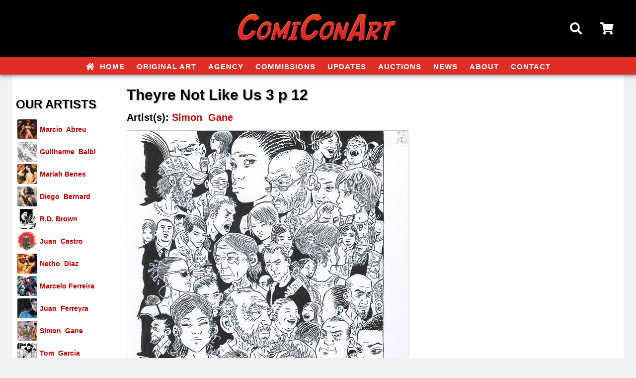

--- FILE ---
content_type: text/html
request_url: https://www.comiconart.com/GalleryPiece.asp?Piece=15925
body_size: 7403
content:


<!doctype html>
<html class="no-js">
    <head>
		<meta charset="utf-8" />
    	<meta name="viewport" content="width=device-width, initial-scale=1.0, minimum-scale=1.0, maximum-scale=1.0, user-scalable=no" />
		<title>Theyre Not Like Us 3 p 12  by Simon &nbsp;Gane</title>
		<link rel="image_src" type="image/jpeg" href="https://comiconart.b-cdn.net/images/art/549b604dd231ed49f44e843efa55d4ea.jpg" / >
		<meta property="og:image" content="https://comiconart.b-cdn.net/images/art/549b604dd231ed49f44e843efa55d4ea.jpg" / >
		<meta property="og:image:url" content="https://comiconart.b-cdn.net/images/art/549b604dd231ed49f44e843efa55d4ea.jpg" / >
 <script>
<!--

if (window != top) top.location.href = location.href;

// -->
</script>

		<link rel="canonical" href="http://www.comiconart.com/gallerypiece.asp?piece=15925" />

		<link rel='index' title='ComiConArt' href='http://www.comiconart.com' />

	<!-- favicon 16x16 -->
	<link rel="shortcut icon" href="https://comiconart.b-cdn.net/favicon.ico">
	<link rel="icon" href="https://comiconart.b-cdn.net/favicon.ico" type="image/x-icon" />

		
		<link rel="stylesheet" href="https://comiconart.b-cdn.net/lib/css/responsive.css">
        <link href='http://fonts.googleapis.com/css?family=Lato:400,700,400italic' rel='stylesheet' type='text/css'>
        <link href="https://use.fontawesome.com/releases/v5.0.7/css/all.css" rel="stylesheet">
        <link rel="dns-prefetch" href="//fonts.googleapis.com">
	<link rel="dns-prefetch" href="//www.google-analytics.com">	

<!-- Meta Pixel Code -->
<script>
!function(f,b,e,v,n,t,s)
{if(f.fbq)return;n=f.fbq=function(){n.callMethod?
n.callMethod.apply(n,arguments):n.queue.push(arguments)};
if(!f._fbq)f._fbq=n;n.push=n;n.loaded=!0;n.version='2.0';
n.queue=[];t=b.createElement(e);t.async=!0;
t.src=v;s=b.getElementsByTagName(e)[0];
s.parentNode.insertBefore(t,s)}(window,document,'script',
'https://connect.facebook.net/en_US/fbevents.js');
fbq('init', '2023393055133938');
fbq('track', 'PageView');
</script>
<noscript>
<img height="1" width="1"
src="https://www.facebook.com/tr?id=2023393055133938&ev=PageView
&noscript=1"/>
</noscript>
<!-- End Meta Pixel Code -->		
    </head>
    <body>
		<div class="header">
			<div class="headerblock">
				<div class="header-left">
					<div class="fas fa-bars bluehov hamhide" id="hamburger-menu" style="width:20px;"></div>
				</div>
				<div class="header-center">
					<a href="/"><img src="https://comiconart.b-cdn.net/lib/images/head_logo_lg.png" alt="ComiConArt" title="ComiConArt" /></a>
				</div>
				<div class="header-right">
					<div class="fas fa-search bluehov marginpadd" id="searchbutton"></div>
					<div class="fas fa-shopping-cart bluehov" style="position:relative; ">
						<a href="/cart.asp" class="cart">Cart</a>
							
					</div>
				</div>
			</div>
			<div class="navblock">
				<nav class="navigation">
					<ul class="mainmenu">
						<li><a href="/"><i class="fas fa-home" style="margin-right:5px;"></i> Home</a></li>
						<li><a href="/artists.asp">Original Art</a></li>
						
<li><a href="/agency.asp">Agency</a></li>

<li><a href="/commissions.asp">Commissions</a></li>


<li><a href="/newitems.asp">Updates</a></li>
						
<li><a href="https://www.ebay.com/str/comiconart" target="_new">Auctions</a></li>

<li><a href="/news.asp">News</a></li>
						<li><a href="/about.asp">About</a></li>
						<li><a href="/contact.asp">Contact</a></li>
					</ul>
				</nav>			
			</div>
		</div>
		<div class="searchbox shadow">
			<div class="searchblock">
				<div style="position:absolute; bottom:2px; right:10px;height: 30px; width:100%;">
			
					<form name="frmSearch" method="POST" action="/SearchResult.asp">
					<input type="Submit" name="btnSubmit" class="search-button" value="Go!" />
					<input type="textbox" name="txtSearch" class="search-textbox" value="" placeholder="Enter your search keywords..." />
					</form>	
			
				</div>
			</div>
		</div>
		
		<div class="header" style="position:relative; z-index: 998; margin-bottom:0px; color:#FFF;">space. the final frontier.</div>
		
		<div class="menubox">
			<nav class="navigation">
				<ul class="mainmenu">
					<li><a href="/"><i class="fas fa-home" style="margin-right:5px;"></i> Home</a></li>
					<li><a href="/artists.asp">Original Art</a></li>
					<li><a href="/agency.asp">Agency</a></li>
					<li><a href="/commissions.asp">Commissions</a></li>
					<li><a href="/newitems.asp">Updates</a></li>
					<li><a href="https://www.ebay.com/str/comiconart" target="_new">Auctions</a></li>
					<li><a href="/news.asp">News</a></li>
					<li><a href="/about.asp">About</a></li>
					<li><a href="/contact.asp">Contact</a></li>
				</ul>
			</nav>
		</div>	
		<div class="section">

			<div class="column-left">
				<div style="padding-left:5px;">

					<div style="margin:0px auto 10px auto;">
						
<h2 class="homeh2"><br><b style="font-weight:700; font-size: 24px; padding: 35px 40px 0px 2px; text-shadow: 2px 2px #cfcfcf; color: #000">Our Artists</b></h2>					</div>


								<div class="repped-image" style="background-image:url('https://comiconart.b-cdn.net/images/artist/030319153843EyOyqssCoj.jpg'); margin-left:5px;"></div>
								<div class="repped-name">
									<div style="padding-left:5px; font-weight:700; display: block; "><a href="/artistgalleryroom.asp?ArtistId=2">Marcio &nbsp;Abreu</a></div>
								</div>
								<div class="lc"></div>


								<div class="repped-image" style="background-image:url('https://comiconart.b-cdn.net/images/artist/120319125714ieTXllXNZb.jpg'); margin-left:5px;"></div>
								<div class="repped-name">
									<div style="padding-left:5px; font-weight:700; display: block; "><a href="/artistgalleryroom.asp?ArtistId=182">Guilherme &nbsp;Balbi</a></div>
								</div>
								<div class="lc"></div>


								<div class="repped-image" style="background-image:url('https://comiconart.b-cdn.net/images/artist/300719161019jk8D7JQ2Ax.jpg'); margin-left:5px;"></div>
								<div class="repped-name">
									<div style="padding-left:5px; font-weight:700; display: block; "><a href="/artistgalleryroom.asp?ArtistId=217">Mariah&nbsp;Benes</a></div>
								</div>
								<div class="lc"></div>


								<div class="repped-image" style="background-image:url('https://comiconart.b-cdn.net/images/artist/030319162018LABB9JzH2L.jpg'); margin-left:5px;"></div>
								<div class="repped-name">
									<div style="padding-left:5px; font-weight:700; display: block; "><a href="/artistgalleryroom.asp?ArtistId=8">Diego &nbsp;Bernard</a></div>
								</div>
								<div class="lc"></div>


								<div class="repped-image" style="background-image:url('https://comiconart.b-cdn.net/images/artist/230424115723mB6nRmd5YN.jpg'); margin-left:5px;"></div>
								<div class="repped-name">
									<div style="padding-left:5px; font-weight:700; display: block; "><a href="/artistgalleryroom.asp?ArtistId=236">R.D.&nbsp;Brown</a></div>
								</div>
								<div class="lc"></div>


								<div class="repped-image" style="background-image:url('https://comiconart.b-cdn.net/images/artist/120319124517QQgcqCDpci.jpg'); margin-left:5px;"></div>
								<div class="repped-name">
									<div style="padding-left:5px; font-weight:700; display: block; "><a href="/artistgalleryroom.asp?ArtistId=125">Juan &nbsp;Castro</a></div>
								</div>
								<div class="lc"></div>


								<div class="repped-image" style="background-image:url('https://comiconart.b-cdn.net/images/artist/280325171129k8gGAmGdTV.jpg'); margin-left:5px;"></div>
								<div class="repped-name">
									<div style="padding-left:5px; font-weight:700; display: block; "><a href="/artistgalleryroom.asp?ArtistId=174">Netho &nbsp;Diaz</a></div>
								</div>
								<div class="lc"></div>


								<div class="repped-image" style="background-image:url('https://comiconart.b-cdn.net/images/artist/300819160954dP8dIOOpyi.jpg'); margin-left:5px;"></div>
								<div class="repped-name">
									<div style="padding-left:5px; font-weight:700; display: block; "><a href="/artistgalleryroom.asp?ArtistId=218">Marcelo&nbsp;Ferreira</a></div>
								</div>
								<div class="lc"></div>


								<div class="repped-image" style="background-image:url('https://comiconart.b-cdn.net/images/artist/13062516252345OKjn4KgZ.jpg'); margin-left:5px;"></div>
								<div class="repped-name">
									<div style="padding-left:5px; font-weight:700; display: block; "><a href="/artistgalleryroom.asp?ArtistId=98">Juan &nbsp;Ferreyra</a></div>
								</div>
								<div class="lc"></div>


								<div class="repped-image" style="background-image:url('https://comiconart.b-cdn.net/images/artist/030319180708kXflO4ABs2.jpg'); margin-left:5px;"></div>
								<div class="repped-name">
									<div style="padding-left:5px; font-weight:700; display: block; "><a href="/artistgalleryroom.asp?ArtistId=157">Simon &nbsp;Gane</a></div>
								</div>
								<div class="lc"></div>


								<div class="repped-image" style="background-image:url('https://comiconart.b-cdn.net/images/artist/120319134246ZQ1D9mExp3.jpg'); margin-left:5px;"></div>
								<div class="repped-name">
									<div style="padding-left:5px; font-weight:700; display: block; "><a href="/artistagencyroom.asp?ArtistId=72">Tom &nbsp;Garcia</a></div>
								</div>
								<div class="lc"></div>


								<div class="repped-image" style="background-image:url('https://comiconart.b-cdn.net/images/artist/170725112833rROLeLvEKX.jpg'); margin-left:5px;"></div>
								<div class="repped-name">
									<div style="padding-left:5px; font-weight:700; display: block; "><a href="/artistgalleryroom.asp?ArtistId=244">Sean Damien&nbsp;Hill</a></div>
								</div>
								<div class="lc"></div>


								<div class="repped-image" style="background-image:url('https://comiconart.b-cdn.net/images/artist/120319144134BB02X4eAJI.jpg'); margin-left:5px;"></div>
								<div class="repped-name">
									<div style="padding-left:5px; font-weight:700; display: block; "><a href="/artistgalleryroom.asp?ArtistId=159">Zach &nbsp;Howard</a></div>
								</div>
								<div class="lc"></div>


								<div class="repped-image" style="background-image:url('https://comiconart.b-cdn.net/images/artist/120319145744nSap5Pthqh.jpg'); margin-left:5px;"></div>
								<div class="repped-name">
									<div style="padding-left:5px; font-weight:700; display: block; "><a href="/artistgalleryroom.asp?ArtistId=104">Brian &nbsp;Hurtt</a></div>
								</div>
								<div class="lc"></div>


								<div class="repped-image" style="background-image:url('https://comiconart.b-cdn.net/images/artist/050319123845AcrTKvrpSk.jpg'); margin-left:5px;"></div>
								<div class="repped-name">
									<div style="padding-left:5px; font-weight:700; display: block; "><a href="/artistgalleryroom.asp?ArtistId=181">Brian&nbsp;Hurtt/Matt Kindt</a></div>
								</div>
								<div class="lc"></div>


								<div class="repped-image" style="background-image:url('https://comiconart.b-cdn.net/images/artist/190625153600chrcXzgZ0n.jpg'); margin-left:5px;"></div>
								<div class="repped-name">
									<div style="padding-left:5px; font-weight:700; display: block; "><a href="/artistagencyroom.asp?ArtistId=243">Andrey &nbsp;Iurevich</a></div>
								</div>
								<div class="lc"></div>


								<div class="repped-image" style="background-image:url('https://comiconart.b-cdn.net/images/artist/030319183609yIOaNJDcmf.jpg'); margin-left:5px;"></div>
								<div class="repped-name">
									<div style="padding-left:5px; font-weight:700; display: block; "><a href="/artistgalleryroom.asp?ArtistId=180">Mikel &nbsp;Janin</a></div>
								</div>
								<div class="lc"></div>


								<div class="repped-image" style="background-image:url('https://comiconart.b-cdn.net/images/artist/130319144407aS5TUrjJ74.jpg'); margin-left:5px;"></div>
								<div class="repped-name">
									<div style="padding-left:5px; font-weight:700; display: block; "><a href="/artistgalleryroom.asp?ArtistId=103">Tyler &nbsp;Jenkins</a></div>
								</div>
								<div class="lc"></div>


								<div class="repped-image" style="background-image:url('https://comiconart.b-cdn.net/images/artist/1908251117426cZMBq9NdP.jpg'); margin-left:5px;"></div>
								<div class="repped-name">
									<div style="padding-left:5px; font-weight:700; display: block; "><a href="/artistgalleryroom.asp?ArtistId=210">Jorge&nbsp;Jimenez</a></div>
								</div>
								<div class="lc"></div>


								<div class="repped-image" style="background-image:url('https://comiconart.b-cdn.net/images/artist/130319150734I8LBCXZeah.jpg'); margin-left:5px;"></div>
								<div class="repped-name">
									<div style="padding-left:5px; font-weight:700; display: block; "><a href="/artistgalleryroom.asp?ArtistId=203">Matt &nbsp;Kindt</a></div>
								</div>
								<div class="lc"></div>


								<div class="repped-image" style="background-image:url('https://comiconart.b-cdn.net/images/artist/090724151635A71lTrq8JG.jpg'); margin-left:5px;"></div>
								<div class="repped-name">
									<div style="padding-left:5px; font-weight:700; display: block; "><a href="/artistgalleryroom.asp?ArtistId=240">Shawn&nbsp;Kuruneru</a></div>
								</div>
								<div class="lc"></div>


								<div class="repped-image" style="background-image:url('https://comiconart.b-cdn.net/images/artist/250725154310zUqyVBhvFA.jpg'); margin-left:5px;"></div>
								<div class="repped-name">
									<div style="padding-left:5px; font-weight:700; display: block; "><a href="/artistgalleryroom.asp?ArtistId=235">Ademir&nbsp;Leal</a></div>
								</div>
								<div class="lc"></div>


								<div class="repped-image" style="background-image:url('https://comiconart.b-cdn.net/images/artist/0607241547159tE7u1JaLa.jpg'); margin-left:5px;"></div>
								<div class="repped-name">
									<div style="padding-left:5px; font-weight:700; display: block; "><a href="/artistgalleryroom.asp?ArtistId=239">Jeff&nbsp;Lemire</a></div>
								</div>
								<div class="lc"></div>


								<div class="repped-image" style="background-image:url('https://comiconart.b-cdn.net/images/artist/200824143906Dm4IhV25A1.jpg'); margin-left:5px;"></div>
								<div class="repped-name">
									<div style="padding-left:5px; font-weight:700; display: block; "><a href="/artistgalleryroom.asp?ArtistId=241">Gardenio&nbsp;Lima</a></div>
								</div>
								<div class="lc"></div>


								<div class="repped-image" style="background-image:url('https://comiconart.b-cdn.net/images/artist/2703191342028LhXYMQvEG.jpg'); margin-left:5px;"></div>
								<div class="repped-name">
									<div style="padding-left:5px; font-weight:700; display: block; "><a href="/artistgalleryroom.asp?ArtistId=204">JP &nbsp;Mayer</a></div>
								</div>
								<div class="lc"></div>


								<div class="repped-image" style="background-image:url('https://comiconart.b-cdn.net/images/artist/061020171309yb3xtnzKL2.jpg'); margin-left:5px;"></div>
								<div class="repped-name">
									<div style="padding-left:5px; font-weight:700; display: block; "><a href="/artistgalleryroom.asp?ArtistId=223">Clara &nbsp;Meath</a></div>
								</div>
								<div class="lc"></div>


								<div class="repped-image" style="background-image:url('https://comiconart.b-cdn.net/images/artist/130319160646A1DvmbMiqZ.jpg'); margin-left:5px;"></div>
								<div class="repped-name">
									<div style="padding-left:5px; font-weight:700; display: block; "><a href="/artistgalleryroom.asp?ArtistId=120">Martin &nbsp;Morazzo</a></div>
								</div>
								<div class="lc"></div>


								<div class="repped-image" style="background-image:url('https://comiconart.b-cdn.net/images/artist/130319163543nL2rcQpyit.jpg'); margin-left:5px;"></div>
								<div class="repped-name">
									<div style="padding-left:5px; font-weight:700; display: block; "><a href="/artistgalleryroom.asp?ArtistId=183">Djibril &nbsp;Morissette-Phan</a></div>
								</div>
								<div class="lc"></div>


								<div class="repped-image" style="background-image:url('https://comiconart.b-cdn.net/images/artist/130319163945O7S5KRj3hf.jpg'); margin-left:5px;"></div>
								<div class="repped-name">
									<div style="padding-left:5px; font-weight:700; display: block; "><a href="/artistagencyroom.asp?ArtistId=135">JB &nbsp;Neto</a></div>
								</div>
								<div class="lc"></div>


								<div class="repped-image" style="background-image:url('https://comiconart.b-cdn.net/images/artist/171225130227csuhS9kjrG.jpg'); margin-left:5px;"></div>
								<div class="repped-name">
									<div style="padding-left:5px; font-weight:700; display: block; "><a href="/artistgalleryroom.asp?ArtistId=249">Diogenes&nbsp;Neves</a></div>
								</div>
								<div class="lc"></div>


								<div class="repped-image" style="background-image:url('https://comiconart.b-cdn.net/images/artist/0403191405108enZMyRA9c.jpg'); margin-left:5px;"></div>
								<div class="repped-name">
									<div style="padding-left:5px; font-weight:700; display: block; "><a href="/artistgalleryroom.asp?ArtistId=199">Julius &nbsp;Ohta</a></div>
								</div>
								<div class="lc"></div>


								<div class="repped-image" style="background-image:url('https://comiconart.b-cdn.net/images/artist/081122165125VDOQFrxtEY.jpg'); margin-left:5px;"></div>
								<div class="repped-name">
									<div style="padding-left:5px; font-weight:700; display: block; "><a href="/artistgalleryroom.asp?ArtistId=230">Diego&nbsp;Olortegui</a></div>
								</div>
								<div class="lc"></div>


								<div class="repped-image" style="background-image:url('https://comiconart.b-cdn.net/images/artist/190825192533eaVhYIc2pD.jpg'); margin-left:5px;"></div>
								<div class="repped-name">
									<div style="padding-left:5px; font-weight:700; display: block; "><a href="/artistgalleryroom.asp?ArtistId=246">Sean&nbsp;Parsons</a></div>
								</div>
								<div class="lc"></div>


								<div class="repped-image" style="background-image:url('https://comiconart.b-cdn.net/images/artist/2510251139536vZQ6Nycd9.jpg'); margin-left:5px;"></div>
								<div class="repped-name">
									<div style="padding-left:5px; font-weight:700; display: block; "><a href="/artistgalleryroom.asp?ArtistId=248">Roberto&nbsp;Poggi</a></div>
								</div>
								<div class="lc"></div>


								<div class="repped-image" style="background-image:url('https://comiconart.b-cdn.net/images/artist/220825175421Krz02RIBps.jpg'); margin-left:5px;"></div>
								<div class="repped-name">
									<div style="padding-left:5px; font-weight:700; display: block; "><a href="/artistagencyroom.asp?ArtistId=247">George &nbsp;Quadros</a></div>
								</div>
								<div class="lc"></div>


								<div class="repped-image" style="background-image:url('https://comiconart.b-cdn.net/images/artist/270319133210gdd9iV0kqJ.jpg'); margin-left:5px;"></div>
								<div class="repped-name">
									<div style="padding-left:5px; font-weight:700; display: block; "><a href="/artistgalleryroom.asp?ArtistId=31">Carlos &nbsp;Rafael</a></div>
								</div>
								<div class="lc"></div>


								<div class="repped-image" style="background-image:url('https://comiconart.b-cdn.net/images/artist/040923133214a1oMJB5LYB.jpg'); margin-left:5px;"></div>
								<div class="repped-name">
									<div style="padding-left:5px; font-weight:700; display: block; "><a href="/artistgalleryroom.asp?ArtistId=234">Marcos&nbsp;Ramos</a></div>
								</div>
								<div class="lc"></div>


								<div class="repped-image" style="background-image:url('https://comiconart.b-cdn.net/images/artist/0105241219067Nc1aUgRNK.jpg'); margin-left:5px;"></div>
								<div class="repped-name">
									<div style="padding-left:5px; font-weight:700; display: block; "><a href="/artistagencyroom.asp?ArtistId=237">Prasad&nbsp;Rao</a></div>
								</div>
								<div class="lc"></div>


								<div class="repped-image" style="background-image:url('https://comiconart.b-cdn.net/images/artist/270319132506XZEIU6r6I9.jpg'); margin-left:5px;"></div>
								<div class="repped-name">
									<div style="padding-left:5px; font-weight:700; display: block; "><a href="/artistgalleryroom.asp?ArtistId=133">Renato &nbsp;Rei</a></div>
								</div>
								<div class="lc"></div>


								<div class="repped-image" style="background-image:url('https://comiconart.b-cdn.net/images/artist/030319193108obi0rkfa71.jpg'); margin-left:5px;"></div>
								<div class="repped-name">
									<div style="padding-left:5px; font-weight:700; display: block; "><a href="/artistgalleryroom.asp?ArtistId=33">Alisson &nbsp;Rodrigues</a></div>
								</div>
								<div class="lc"></div>


								<div class="repped-image" style="background-image:url('https://comiconart.b-cdn.net/images/artist/200821124024zzASCq74ZM.jpg'); margin-left:5px;"></div>
								<div class="repped-name">
									<div style="padding-left:5px; font-weight:700; display: block; "><a href="/artistagencyroom.asp?ArtistId=227">Cristiano &nbsp;Seixas</a></div>
								</div>
								<div class="lc"></div>


								<div class="repped-image" style="background-image:url('https://comiconart.b-cdn.net/images/artist/270319133134aUZdYiMleJ.jpg'); margin-left:5px;"></div>
								<div class="repped-name">
									<div style="padding-left:5px; font-weight:700; display: block; "><a href="/artistgalleryroom.asp?ArtistId=185">Ediano &nbsp;Silva</a></div>
								</div>
								<div class="lc"></div>


								<div class="repped-image" style="background-image:url('https://comiconart.b-cdn.net/images/artist/080524185452n61prFdlij.jpg'); margin-left:5px;"></div>
								<div class="repped-name">
									<div style="padding-left:5px; font-weight:700; display: block; "><a href="/artistgalleryroom.asp?ArtistId=238">Narcelio&nbsp;Sousa</a></div>
								</div>
								<div class="lc"></div>


								<div class="repped-image" style="background-image:url('https://comiconart.b-cdn.net/images/artist/260122171754sXcI1zK548.jpg'); margin-left:5px;"></div>
								<div class="repped-name">
									<div style="padding-left:5px; font-weight:700; display: block; "><a href="/artistagencyroom.asp?ArtistId=229">Vinicius&nbsp;Townsend</a></div>
								</div>
								<div class="lc"></div>


								<div class="repped-image" style="background-image:url('https://comiconart.b-cdn.net/images/artist/080825142105FBoFyJSJ4q.jpg'); margin-left:5px;"></div>
								<div class="repped-name">
									<div style="padding-left:5px; font-weight:700; display: block; "><a href="/artistagencyroom.asp?ArtistId=245">Michael&nbsp;YG</a></div>
								</div>
								<div class="lc"></div>


								<div class="repped-image" style="background-image:url('https://comiconart.b-cdn.net/images/artist/SG_JezebelA.png'); margin-left:5px;"></div>
								<div class="repped-name">
									<div style="padding-left:5px; font-weight:700; display: block; "><a href="/artistagencyroom.asp?ArtistId=84">Zen</a></div>
								</div>
								<div class="lc"></div>



								<form method="POST" name="frmSelectArtist" id="frmSelectArist">
									<select size="1" name="Artists" onChange="if(options[selectedIndex].value) window.location.href=(options[selectedIndex].value)" id="soflow">
										<option value="">ALL OTHER ARTISTS</option>

										<option value="/artistagencyroom.asp?ArtistId=242">Sandra&nbsp;Hope</option>

									</select>
								</form>
	

					<br /><br />

					
				</div>
			</div>
			<div class="column-right">

				<div style="padding-left:5px; padding-top:2px;">
					<div style="margin:0px auto 10px auto;overflow: hidden;">
        
							<h1 style="font-weight:700; font-size: 30px; padding: 20px 0px 20px 0px; text-shadow: 2px 2px #cfcfcf; color: #000">Theyre Not Like Us 3 p 12 </h1>
							<h2 style="margin-bottom:15px;">
								  	Artist(s):
								  	
								   			<a href="ArtistGalleryRoom.asp?ArtistId=157" style="color:#c00000;">
										Simon &nbsp;Gane</a><br />
								  
							</h2>
							<table cellspacing="0" cellpadding="0">
							<tr>
							<td>
							
							<a href="https://comiconart.b-cdn.net/images/art/549b604dd231ed49f44e843efa55d4ea.jpg" data-title="Theyre Not Like Us 3 p 12 " data-lightbox="imagegallery"><img src="https://comiconart.b-cdn.net/images/art/549b604dd231ed49f44e843efa55d4ea.jpg" style="max-width:100%; border-top:1px solid #C1C1C1; border-right: 1px solid #C1C1C1; border-left: 1px solid #C1C1C1; " /></a>
							<div class="imageheader">Click to view full size image</div>
							</div>
							
							</td>
							</tr>
							</table>
	
							<br />
							<table cellpadding="0" cellspacing="5">
							
								<tr>
									<td valign="top" nowrap><b>Media Type:<b></nobr></td>
									
									<td><a href="/searchresult.asp?txtSearch=Pencil Ink">Pencil and Ink</a></td>
							  	</tr>
							
							  	<tr> 
									<td valign="top" nowrap><b>Art Type:</b></td>
									<td><a href="/searchresult.asp?txtSearch=Interior Page">Interior Page</a></td>
							  	</tr>
							  	<tr>
									<td valign="top" nowrap><b>Artists:</b></td>
									<td nowrap> 
								  	
								   			<a href="artistgalleryroom.asp?ArtistId=157" style="color:#c00000;">
										Simon &nbsp;Gane</a><br>
								  
									</td>
							  	</tr>
							  <!--- <tr> 
								<td valign="top"><b>Characters:</b></td>
								<td>
								  
								  None Specified 
								  
								</td>
							  </tr> --->
							  	
							</table>

							<p> 11x17, pen and ink on cardstock </p>

							
							<br />
							
								<p><b class="text-price" style="font-size:16px;">Sold</b></p>
							
							
							<p>
							
								<form>	
								<nobr><input type="button" value="View Cart" name="btnViewCart" class="button" onClick="location.href='/cart.asp'"></nobr>	
								</form>
							

	
	
							<br /><br />
							
                    <table width="100%" border="0" cellspacing="0" cellpadding="0" style="margin-bottom:7px;">
						<tr valign="top">
						<td width="50%" align="right"> 
                          					
						<div class="prev">
							<a href="GalleryPiece.asp?Piece=15924" title="They're Not Like Us"><i class="fas fa-arrow-circle-left" style="margin-right:5px;"></i> <b>Previous Item:</b><br />
							They're Not Like Us</a>
						</div>
						
                        </td>
                        <td width="10">&nbsp;&nbsp;&nbsp;</td>
                        <td width="50%"> 
	
						<div class="next">
							<a href="GalleryPiece.asp?Piece=15926" title="They're Not Like Us"><b>Next Item:</b> <i class="fas fa-arrow-circle-right" style="margin-left:5px;"></i><br />
							They're Not Like Us</a>
						</div>
						
                        </td>
                      </tr>
                    </table>							
							
									<div class="return"><a href="artistgalleryroom.asp?ArtistId=157"><i class="fas fa-home" style="margin-right:5px;"></i> Return To Artwork List</a></div>
								
							<br />
							
							
							
				<p>&nbsp;</p>

							
							


						
					</div>
				</div>
				
			</div>
			<div class="lc"></div>
		</div>	<!-- section -->
		
		<div class="footerwrap">
			<div class="footerblock">
					<p style="text-transform:uppercase;line-height:20px;"><a href="/" style="margin-right:20px;"><i class="fas fa-home" style="margin-right:5px;"></i> Home</a></li>
					<a href="/artists.asp" style="margin-right:20px;">Original Art</a>
					

<a href="/agency.asp" style="margin-right:20px;">Agency</a>
<a href="/commissions.asp" style="margin-right:20px;">Commissions</a>
<a href="/newitems.asp" style="margin-right:20px;">Updates</a>

<a href="https://www.ebay.com/str/comiconart" style="margin-right:20px;" target="_new">Auctions</a>
<a href="/news.asp" style="margin-right:20px;">News</a>
<a href="/about.asp" style="margin-right:20px;">About</a>
					
<a href="/contact.asp" style="margin-right:20px;">Contact</a><br>				
<a href="/privacy.asp">Privacy & Cookie Policy</a></p>
					
					

<p style="margin:40px 0 0px 0; font-size: 28px; text-align:center;">
					</p>
					<p style="margin:20px 0; font-size:11px;">&copy; 2026 ComiConArt.  All rights reserved.</p>
			</div>
		</div>		<script src="https://ajax.googleapis.com/ajax/libs/jquery/2.1.3/jquery.min.js"></script>
		<script type="text/javascript">
			//header elements
			$(function(){
			 var shrinkHeader = 50;
			  $(window).scroll(function() {
				var scroll = getCurrentScroll();
				  if ( scroll >= shrinkHeader ) {
					   $('.header').addClass('smaller');
					   $('.headerblock').addClass('smaller');
					   $('.header-left').addClass('smaller');
					   $('.header-right').addClass('smaller');
					   $('.searchbox').addClass('smaller').removeClass('expander').removeClass('smallexpander');
					   $('.searchblock').addClass('smaller').removeClass('expander').removeClass('smallexpander');
					   $('.menubox').addClass('smaller');
					   if ($(window).width() > 650) {
					   		$('.navblock').hide();
					   		$('#hamburger-menu').addClass('hamshow').removeClass('hamhide');
					   }
					   
					   
					}
					else {
						$('.header').removeClass('smaller');
						$('.headerblock').removeClass('smaller');
						$('.header-left').removeClass('smaller');
					    $('.header-right').removeClass('smaller');
					    $('.searchbox').removeClass('smaller').removeClass('expander').removeClass('smallexpander');
						$('.searchblock').removeClass('smaller').removeClass('expander').removeClass('smallexpander');
						$('.menubox').removeClass('smaller');
						if ($(window).width() > 650) {
					   		$('.navblock').show();
					   		$('#hamburger-menu').addClass('hamhide').removeClass('hamshow');
					   	}
	
					}
			  });
			function getCurrentScroll() {
				return window.pageYOffset || document.documentElement.scrollTop;
				}
			});

			//searchbutton
			$('#searchbutton').click(function(){
				$('.searchbox').toggleClass("expander");
				$('.searchblock').toggleClass("expander");
			});
			
			//menu
			$('#hamburger-menu').click(function(){
				$('.searchbox').toggleClass('shadow');
				$('.menubox').toggleClass('shadow');
				$('#hamburger-menu').toggleClass('fa-bars fa-times');
				$('.menubox').fadeToggle();	
			});
			$('.touch').on('touchstart', function (e) {
				'use strict'; //satisfy code inspectors
				var link = $(this); //preselect the link
				if (link.hasClass('hover')) {
					return true;
				} else {
					link.addClass('hover');
					$('.touch').not(this).removeClass('hover');
					e.preventDefault();
					return false; //extra, and to make sure the function has consistent return points
				}
			});	
			//all elements must hide if click outside element.
			$(document).bind("mouseup touchend", function(e){
				var menucontainer = $(".menubox");
				var menubutton = $("#hamburger-menu");
				if (!menucontainer.is(e.target) && menucontainer.has(e.target).length  || !menubutton.is(e.target) && menubutton.has(e.target).length === 0) 
				{
					$('.menubox').fadeOut();
					$('#hamburger-menu').removeClass('fa-times').addClass('fa-bars');
				}
				var cartcontainer = $(".cart-add");
				if (!menucontainer.is(e.target) && menucontainer.has(e.target).length  || !menubutton.is(e.target) && menubutton.has(e.target).length === 0) 
				{
					$('.cart-add').fadeOut();
				}
			});	
		</script>
		
		<div class="cart-add" style="display:none; position:fixed; width:500px; height:50px; top: 50%; left: 50%; margin-top: -25px; margin-left: -250px; line-height: 46px; text-align:center; background-color:#ffc828; border:2px solid #0054a6; color:#0054a6;">
			<i class="fas fa-cart-plus" style="margin-right:5px;"></i> This item has been added to your cart.
		</div>	
		<link rel="stylesheet" type="text/css" href="https://comiconart.b-cdn.net/lib/css/lightbox.css" media="screen" /> 
        <script type="text/javascript" src="https://comiconart.b-cdn.net/lib/scripts/lightbox.js"></script>
				
		<script>
		lightbox.option({
			'fitImagesInViewport': false
		})
		</script>	 
    </body>
</html>